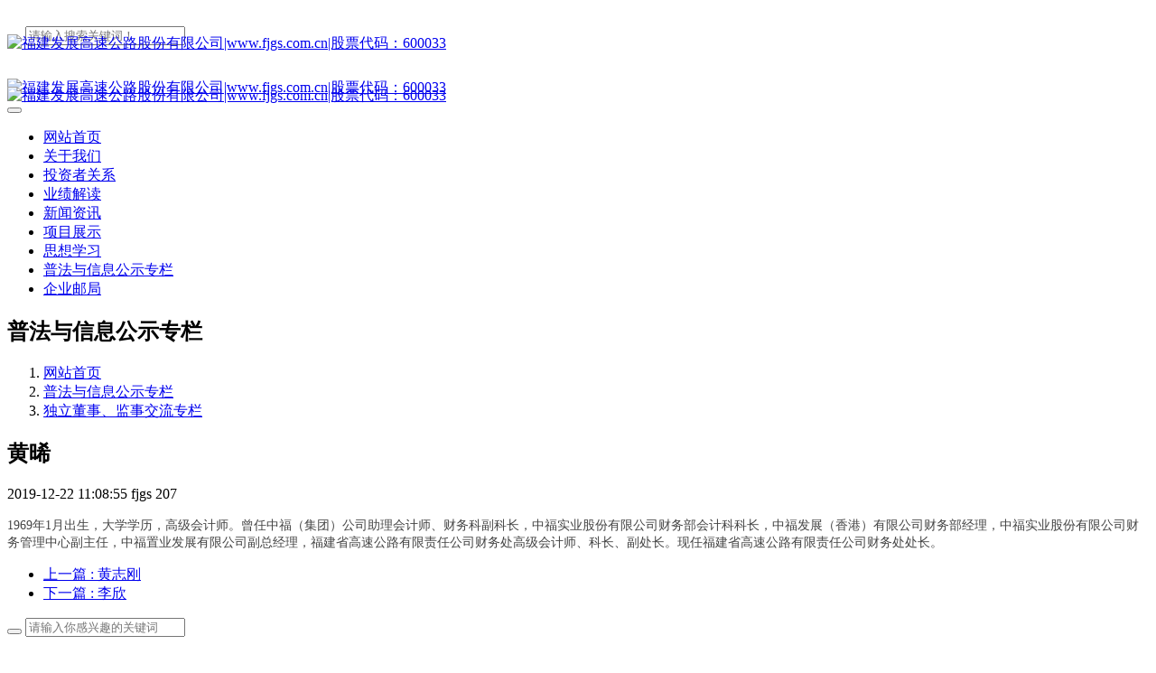

--- FILE ---
content_type: text/html;charset=UTF-8
request_url: https://www.fjgs.com.cn/pfzl/shownews.php?id=69
body_size: 6158
content:
<!DOCTYPE HTML>
<html class="oxh met-web" >
<head>
<meta charset="utf-8">
<meta name="renderer" content="webkit">
<meta http-equiv="X-UA-Compatible" content="IE=edge,chrome=1">
<meta name="viewport" content="width=device-width,initial-scale=1.0,maximum-scale=1.0,minimum-scale=1.0,user-scalable=0,minimal-ui">
<meta name="format-detection" content="telephone=no">
<title>黄晞-福建发展高速公路股份有限公司|www.fjgs.com.cn|股票代码：600033</title>
<meta name="description" content="1969年1月出生，大学学历，高级会计师。曾任中福（集团）公司助理会计师、财务科副科长，中福实业股份有限公司财务部会计科科长，中福发展（香港）有限公司财务部经理，中福实业股份有限公司财务管理中心副主任，中福置业发展有限公司副总经理，福建省高速公路有限责任公司财务处高级会计师、科长、副处长。现任福建省高速公路有限责任公司财务处处长。">
<meta name="keywords" content="福建发展高速公路股份有限公司|www.fjgs.com.cn|股票代码：600033">
<meta name="generator" content="MetInfo V7.7" data-variable="../|cn|cn|mui077|2|56|69" data-user_name="">
<link href="../favicon.ico?1576854818" rel="shortcut icon" type="image/x-icon">
<link rel="stylesheet" type="text/css" href="../public/web/css/basic.css?1692847614">
<link rel="stylesheet" type="text/css" href="../templates/mui077/cache/shownews_cn.css?1767637693">
<style>
body{
    background-color:#ffffff !important;font-family: !important;}
h1,h2,h3,h4,h5,h6{font-family: !important;}
</style>
<script>(function(){var t=navigator.userAgent;(t.indexOf("rv:11")>=0||t.indexOf("MSIE 10")>=0)&&document.write("<script src=\"../public/plugins/html5shiv/html5shiv.min.js\"><\/script>")})();</script>
</head>
<!--[if lte IE 9]>
<div class="text-xs-center m-b-0 bg-blue-grey-100 alert">
    <button type="button" class="close" aria-label="Close" data-dismiss="alert">
        <span aria-hidden="true">×</span>
    </button>
    你正在使用一个过时的浏览器。请升级你的浏览器，以提高您的体验。</div>
<![endif]-->
<body >
            <body class="met-navfixed">
    <header class="head_nav_met_11_5_1-header navbar-fixed-top" m-id='1' m-type="head_nav">
<div class="container top-box     mobile-hide" data-floder="">
    <div class="row">
        <div class="logo-box" style="position: relative;z-index: 1603;top:30px;">
            <a href="../" class="met-logo vertical-align block" title="福建发展高速公路股份有限公司|www.fjgs.com.cn|股票代码：600033">
                <h1 hidden>福建发展高速公路股份有限公司|www.fjgs.com.cn|股票代码：600033</h1>
                <div class="vertical-align-middle">
                    <img src="../upload/202103/1616386964.png" alt="福建发展高速公路股份有限公司|www.fjgs.com.cn|股票代码：600033" class="block" />
                </div>
            </a>
        </div>
        <div class="search-box     mobile-hide">
            <a href="../search/search.php?lang=cn" class="m-search">
            <i class="icon wb-search" aria-hidden="true"></i>
            </a>
                <div class="search-index" data-placeholder="搜索">
                                    <form method="get" class="page-search-form" role="search" action="../search/index.php?lang=cn" m-id="search_global" m-type="nocontent">
            <input type="hidden" name="lang" value="cn" />
            <input type="hidden" name="stype" value="0" />
            
            <div class="input-search input-search-dark">
                <button type="submit" class="input-search-btn"><i class="icon wb-search" aria-hidden="true"></i></button>
                <input
                type="text"
                class="form-control input-lg"
                name="searchword"
                value=""
                placeholder="请输入搜索关键词！"
                >
            </div>
        </form>                </div>
                <div class="contact-index font-size-16">
                    <p class="m-0">
                        <span class="tel"></span>
                                                    <span class="mail"></span>
                    </p>
                </div>
        </div>
    </div>
</div>
    <nav class="navbar navbar-default box-shadow-none head_nav_met_11_5_1">
        <div class="container">
            <div class="row">
                <div class="logo-box mobile-show" style="position: relative;z-index: 1603;top:30px;">
                    <a href="../" class="met-logo block h-100p vertical-align" title="福建发展高速公路股份有限公司|www.fjgs.com.cn|股票代码：600033">
                        <h1 hidden>福建发展高速公路股份有限公司|www.fjgs.com.cn|股票代码：600033</h1>
                        <div class="vertical-align-middle">
                            <img src="../upload/202103/1616386964.png" alt="福建发展高速公路股份有限公司|www.fjgs.com.cn|股票代码：600033" class="block" />
                        </div>
                    </a>
                </div>
                <a href="../" class="met-nav-logo logo-two h-100p vertical-align" title="福建发展高速公路股份有限公司|www.fjgs.com.cn|股票代码：600033">
                    <h1 hidden>福建发展高速公路股份有限公司|www.fjgs.com.cn|股票代码：600033</h1>
                    <div class="vertical-align-middle">
                        <img src="../upload/202103/1616386964.png" alt="福建发展高速公路股份有限公司|www.fjgs.com.cn|股票代码：600033" class="block" />
                    </div>
                </a>
                <button type="button" class="navbar-toggler hamburger hamburger-close collapsed  met-nav-toggler" data-target="#met-nav-collapse" data-toggle="collapse">
                    <span class="sr-only"></span>
                    <span class="hamburger-bar"></span>
                </button>
<!-- 会员注册登录 -->
                                                            
                <!-- 会员注册登录 -->
                <div class="collapse navbar-collapse navbar-collapse-toolbar pull-md-right p-0" id="met-nav-collapse">
                    <ul class="nav navbar-nav navlist">
                        <li class='nav-item'>
                            <a href="../" title="网站首页" data-title="网站首页" class="nav-link
                                                            ">网站首页</a>
                        </li>
                                                                            <li class='nav-item m-l-10'>
                            <a href="../about2/show.php?id=31" title="关于我们" class="nav-link " data-title="关于我们"  target='_self'>    <span style=''>关于我们</span></a>
                        </li>
                                                                                                    <li class='nav-item m-l-10'>
                            <a href="http://www.sse.com.cn/assortment/stock/list/info/announcement/index.shtml?productId=600033" title="投资者关系" class="nav-link " data-title="投资者关系"  target='_blank'>    <span style=''>投资者关系</span></a>
                        </li>
                                                                                                    <li class='nav-item m-l-10'>
                            <a href="../news1/news.php?class1=25" title="业绩解读" class="nav-link " data-title="业绩解读"  target='_self'>    <span style=''>业绩解读</span></a>
                        </li>
                                                                                                    <li class='nav-item m-l-10'>
                            <a href="../news/news.php?class1=1" title="新闻资讯" class="nav-link " data-title="新闻资讯"  target='_self'>    <span style=''>新闻资讯</span></a>
                        </li>
                                                                                                    <li class='nav-item m-l-10'>
                            <a href="../product/product.php?class1=11" title="项目展示" class="nav-link " data-title="项目展示"  target='_self'>    <span style=''>项目展示</span></a>
                        </li>
                                                                                                    <li class='nav-item m-l-10'>
                            <a href="../sxxx/news.php?class1=62" title="思想学习" class="nav-link " data-title="思想学习"  target='_self'>    <span style=''>思想学习</span></a>
                        </li>
                                                                                                    <li class='nav-item m-l-10'>
                            <a href="../pfzl/news.php?class1=54" title="普法与信息公示专栏" class="nav-link active" data-title="普法与信息公示专栏"  target='_self'>    <span style=''>普法与信息公示专栏</span></a>
                        </li>
                                                                                                    <li class='nav-item m-l-10'>
                            <a href="http://mail.fjgs.com.cn/" title="企业邮局" class="nav-link " data-title="企业邮局"  target='_blank'>    <span style=''>企业邮局</span></a>
                        </li>
                                                <!--简繁体切换-->
                        <!--简繁体切换-->
<!--多语言-->
                            <!--多语言-->
                    </ul>
                </div>

            </div>
        </div>
    </nav>
    </header>

                            <div class="banner_met_16_1_2-ny vertical-align text-xs-center" m-id='2' m-type='banner'>
            <h2 class="vertical-align-middle">普法与信息公示专栏</h2>
        </div>
    

        <div class="location_met_16_1_50 met-crumbs" m-id='50'>
	<div class="container">
		<div class="row">
			<ol class="breadcrumb m-b-0 subcolumn-crumbs">
				<li class='breadcrumb-item'>
					<a href="../" title="网站首页"><em  class='icon wb-home'></em> 网站首页</a>
				</li>
				        					    						<li class='breadcrumb-item'>
							<a href="../pfzl/news.php?class1=54" title="普法与信息公示专栏" class=''>普法与信息公示专栏</a>
						</li>
														    						<li class='breadcrumb-item'>
							<a href="../pfzl/news.php?class2=56" title="独立董事、监事交流专栏" class=''>独立董事、监事交流专栏</a>
						</li>
														    							</ol>
		</div>
	</div>
</div>

        <main class="news_list_detail_met_16_1_28 met-shownews animsition     left">
	<div class="container">
		<div class="row sm0">
		                                <div class="col-md-9 met-shownews-body" m-id='28'>
                <div class="row">
                    					<section class="details-title border-bottom1">
						<h1 class='m-0'>黄晞</h1>
						<div class="info font-weight-300">
							<span>2019-12-22 11:08:55</span>
                                							 <span>fjgs</span>
                                                                							<span>
    								<i class="icon wb-eye m-r-5" aria-hidden="true"></i>
    								207    							</span>
                            						</div>
					</section>
					<section class="met-editor clearfix">
						<p><span style="padding: 0px; margin: 0px; color: rgb(68, 68, 68); font-size: 10.5pt; text-align: justify; text-indent: 28px; background-color: rgb(255, 255, 255); font-family: &quot;Times New Roman&quot;;">1969</span><span style="padding: 0px; margin: 0px; color: rgb(68, 68, 68); font-size: 10.5pt; text-align: justify; text-indent: 28px; background-color: rgb(255, 255, 255); font-family: 宋体;">年</span><span style="padding: 0px; margin: 0px; color: rgb(68, 68, 68); font-size: 10.5pt; text-align: justify; text-indent: 28px; background-color: rgb(255, 255, 255); font-family: &quot;Times New Roman&quot;;">1</span><span style="padding: 0px; margin: 0px; color: rgb(68, 68, 68); font-size: 10.5pt; text-align: justify; text-indent: 28px; background-color: rgb(255, 255, 255); font-family: 宋体;">月出生，大学学历，高级会计师。曾任中福（集团）公司助理会计师、财务科副科长，中福实业股份有限公司财务部会计科科长，中福发展（香港）有限公司财务部经理，中福实业股份有限公司财务管理中心副主任，中福置业发展有限公司副总经理，福建省高速公路有限责任公司财务处高级会计师、科长、副处长。现任福建省高速公路有限责任公司财务处处长。</span></p>					</section>
                                                    					        <div class='met-page p-y-30 border-top1'>
            <div class="container p-t-30 ">
                <ul class="pagination block blocks-2 text-xs-center text-sm-left">
                    <li class='page-item m-b-0 '>
                        <a href='../pfzl/shownews.php?id=70' title="黄志刚" class='page-link text-truncate'>
                            上一篇                            <span aria-hidden="true" class='hidden-xs-down'>: 黄志刚</span>
                        </a>
                    </li>
                    <li class='page-item m-b-0 '>
                        <a href='../pfzl/shownews.php?id=68' title="李欣" class='page-link pull-xs-right text-truncate'>
                            下一篇                            <span aria-hidden="true" class='hidden-xs-down'>: 李欣</span>
                        </a>
                    </li>
                </ul>
            </div>
        </div>
				</div>
        </div>
            
            <div class="col-md-3">
	<div class="row m0">
<aside class="sidebar_met_16_1_29 met-sidebar panel panel-body m-b-0" boxmh-h m-id='29' m-type='nocontent'>
	<div class="sidebar-search" data-placeholder="search">
		                <form method="get" class="page-search-form" role="search" action="../news/index.php?lang=cn" m-id="search_column" m-type="nocontent">
            <input type="hidden" name="lang" value="cn" />
            <input type="hidden" name="stype" value="0" />
            <input type="hidden" name="search" value="search" /><input type="hidden" name="class1" value="54" />
            <div class="input-search input-search-dark">
                <button type="submit" class="input-search-btn"><i class="icon wb-search" aria-hidden="true"></i></button>
                <input
                type="text"
                class="form-control input-lg"
                name="content"
                value=""
                placeholder="请输入你感兴趣的关键词"
                >
            </div>
        </form>	</div>
	    	<ul class="sidebar-column list-icons">
				<li>
			<a href="../pfzl/news.php?class1=54" title="普法与信息公示专栏" class="    " target='_self'>普法与信息公示专栏</a>
		</li>
				<li>
			    			<a href="../pfzl/news.php?class2=55" title="普法专栏" class=''>普法专栏</a>
	        		</li>
				<li>
			    			<a href="../pfzl/news.php?class2=56" title="独立董事、监事交流专栏" class='active'>独立董事、监事交流专栏</a>
	        		</li>
				<li>
			    			<a href="../pfzl/news.php?class2=57" title="信息公示" class=''>信息公示</a>
	        		</li>
				<li>
			    			<a href="../pfzl/news.php?class2=59" title="内幕交易防控" class=''>内幕交易防控</a>
	        		</li>
				<li>
			    			<a href="../gphq/" title="股票行情" class=''>股票行情</a>
	        		</li>
					</ul>
		    	<div class="sidebar-news-list recommend">
		<h3 class='font-size-16 m-0'>为你推荐</h3>
		<ul class="list-group list-group-bordered m-t-10 m-b-0">
								<li class="list-group-item">
				<a href="../pfzl/shownews.php?id=278" title="5.15全国投资者保护宣传日" target=_self>5.15全国投资者保护宣传日</a>
			</li>
						<li class="list-group-item">
				<a href="http://m.eqxiu.com/s/6YmfbG6o?share_level=1&from_user=20200618872d9616&from_id=958bee6d-2&share_time=1592451128719" title="新《证券法》上市公司十条应知应会" target=_self>新《证券法》上市公司十条应知应会</a>
			</li>
						<li class="list-group-item">
				<a href="../pfzl/shownews.php?id=253" title="全网首发！《证券法》今起实施，全文对比+解读！" target=_self>全网首发！《证券法》今起实施，全文对比+解读！</a>
			</li>
						<li class="list-group-item">
				<a href="../pfzl/shownews.php?id=255" title="创业板投资者适当性问题答复" target=_self>创业板投资者适当性问题答复</a>
			</li>
						<li class="list-group-item">
				<a href="../pfzl/shownews.php?id=80" title="福建高速独立董事对有关事项发表的独立意见" target=_self>福建高速独立董事对有关事项发表的独立意见</a>
			</li>
					</ul>
	</div>
	</aside>
</div>
</div>
		</div>
    </div>
</main>

        <div class="foot_nav_met_16_1_38 border-top1 text-xs-center" m-id='38' m-type='foot_nav'>
	<div class="container">
		<div class="row mob-masonry     ">
						    			<div class="col-lg-2 col-md-3 col-xs-6 list masonry-item">
				<h4 class='font-size-16 m-t-0'>
					<a href="../about2/show.php?id=31" target='_self'  title="关于我们">    <span style=''>关于我们</span></a>
				</h4>
				    				<ul class='ulstyle m-b-0'>
										<li>
						<a href="../about2/show.php?id=34" target='_self' title="企业介绍">    <span style=''>企业介绍</span></a>
					</li>
										<li>
						<a href="../about2/show.php?id=33" target='_self' title="企业文化">    <span style=''>企业文化</span></a>
					</li>
										<li>
						<a href="../about2/show.php?id=32" target='_self' title="联系我们">    <span style=''>联系我们</span></a>
					</li>
									</ul>
							</div>
									    			<div class="col-lg-2 col-md-3 col-xs-6 list masonry-item">
				<h4 class='font-size-16 m-t-0'>
					<a href="http://www.sse.com.cn/assortment/stock/list/info/announcement/index.shtml?productId=600033" target='_blank'  title="投资者关系">    <span style=''>投资者关系</span></a>
				</h4>
				    			</div>
									    			<div class="col-lg-2 col-md-3 col-xs-6 list masonry-item">
				<h4 class='font-size-16 m-t-0'>
					<a href="../news1/news.php?class1=25" target='_self'  title="业绩解读">    <span style=''>业绩解读</span></a>
				</h4>
				    			</div>
									    			<div class="col-lg-2 col-md-3 col-xs-6 list masonry-item">
				<h4 class='font-size-16 m-t-0'>
					<a href="../news/news.php?class1=1" target='_self'  title="新闻资讯">    <span style=''>新闻资讯</span></a>
				</h4>
				    				<ul class='ulstyle m-b-0'>
										<li>
						<a href="../news/news.php?class2=3" target='_self' title="公司资讯">    <span style=''>公司资讯</span></a>
					</li>
										<li>
						<a href="../news/news.php?class2=2" target='_self' title="业界新闻">    <span style=''>业界新闻</span></a>
					</li>
									</ul>
							</div>
									    						    						<div class="col-lg-3 col-md-12 col-xs-12 info masonry-item">
				    				    				    				<a id="met-weixin" data-plugin="webuiPopover" data-trigger="hover" data-animation="pop" data-placement='top' data-width='155' data-padding='0' data-content="<div class='text-xs-center'>
					<img src='../upload/202001/1578557588.jpg' alt='福建发展高速公路股份有限公司|www.fjgs.com.cn|股票代码：600033' width='150' height='150' id='met-weixin-img'></div>
				">
					<i class="fa fa-weixin light-green-700"></i>
				</a>
								    				    				<a href="https://weibo.com/" rel="nofollow" target="_blank">
					<i class="fa fa-weibo red-600"></i>
				</a>
								    				    				    				    				<a href="mailto:stock@fjgs.com.cn" rel="nofollow" target="_blank">
					<i class="fa fa-envelope red-600"></i>
				</a>
							</div>
		</div>
	</div>
</div>

                                                               <footer class="link_met_11_1_39 text-xs-center" m-id='39' m-type="link">
                <div class="container p-y-15">
                    <ul class="breadcrumb p-0 link-img m-0">
                        <li class='breadcrumb-item'>友情链接 :</li>
                                                    <li class='breadcrumb-item     split'>
                                <a href="http://www.fjgsgl.com/" title="福建省高速公路集团有限公司"  target="_blank">
                                                                                <span>福建省高速公路集团有限公司</span>
                                                                    </a>
                            </li>
                                                    <li class='breadcrumb-item     split'>
                                <a href="https://www.bodns.cn/" title="云主机,云服务器,云建站,美橙云,美橙建站,美橙网,小程序,企业邮箱,香港服务器"  target="_blank">
                                                                                <span>美橙云</span>
                                                                    </a>
                            </li>
                                                    <li class='breadcrumb-item     split'>
                                <a href="http://www.michuai.com" title="米揣建站,高端网站定制,响应式网站建设,云主机,云服务器,云建站,美橙云,美橙建站,美橙网,小程序,企业邮箱,香港服务器"  target="_blank">
                                                                                <span>米揣建站</span>
                                                                    </a>
                            </li>
                                            </ul>
                </div>
            </footer>
            
        <footer class='foot_info_met_16_1_40 met-foot border-top1' m-id='40' m-type='foot'>
	<div class="container text-xs-center">
		    		<p>福建发展高速公路股份有限公司 &COPY 版权所有  2004-2026 <a href="http://beian.miit.gov.cn/" rel="nofollow" target="_blank">闽ICP备17033824号-1</a></p>
				    		    		<p>联系电话：0591-87077366</p>
				    			<p><p style="text-align: center;"><img src="../upload/202207/1657535293752807.png" width="43" height="32" title=""/></p></p>
				    		<div class="powered_by_metinfo"></div>
		<ul class="met-langlist p-0">
			        			    			    	    </ul>
	</div>
</footer>
    <div class="foot_info_met_16_1_40_bottom text-xs-center     " m-id='40'     m-type="nocontent" data-bg="|#219fd2|1" data-ifbotc="">
    <div class="main">
                    <div class="">
        <a href="tel:059187077366" class="item" target="_blank">
            <i class="fa fa-phone"></i>
            <span>电话咨询</span>
        </a>
    </div>
                <div class="">
        <a href="../news1/" class="item" target="_blank">
            <i class="fa fa-bar-chart-o"></i>
            <span>运营数据</span>
        </a>
    </div>
                <div class="">
        <a href="../tzzgx/" class="item" target="_blank">
            <i class="fa fa-file-pdf-o"></i>
            <span>投资者关系</span>
        </a>
    </div>
                <div class="">
        <a href="../about2/show.php?id=32" class="item" target="_blank">
            <i class="fa fa-map-o"></i>
            <span>联系我们</span>
        </a>
    </div>
            </div>
</div>

        <button type="button" class="btn btn-icon btn-primary btn-squared back_top_met_16_1_46 met-scroll-top     " hidden m-id='46' m-type='nocontent'>
	<i class="icon wb-chevron-up" aria-hidden="true"></i>
</button>

<input type="hidden" name="met_lazyloadbg" value="">
<script src="../cache/lang_json_cn.js?1767637553"></script>
<script src="../public/web/js/basic.js?1692847614" data-js_url="../templates/mui077/cache/shownews_cn.js?1767637693" id="met-page-js"></script>
<script type="text/javascript" src="https://www.fjgs.com.cn/app/app/met_shares/web/templates/js/met_shares_fixed.js"></script><script type="text/javascript" src="https://www.fjgs.com.cn/app/app/met_stat/web/templates/js/met_stat.js"></script>
</body>
</html>